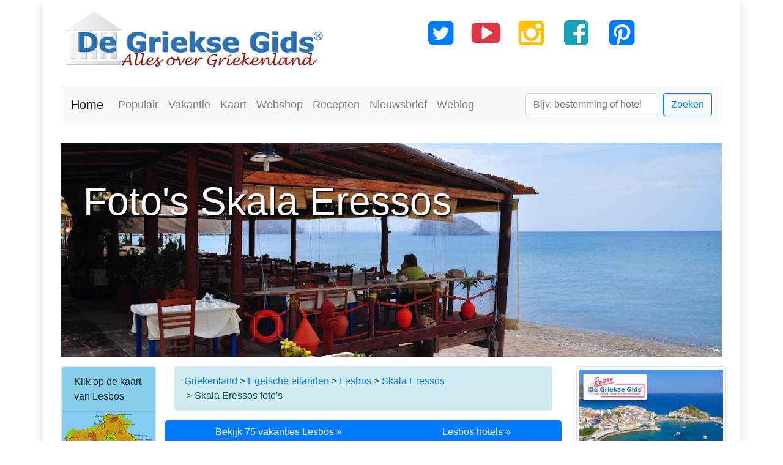

--- FILE ---
content_type: text/html; charset=UTF-8
request_url: https://www.grieksegids.nl/fotos-bestemmingen/eressos-lesbos.php
body_size: 6597
content:

<!DOCTYPE html>
<html lang="nl-NL">
  <head>
   <base href="https://www.grieksegids.nl/" />   
    <meta charset="utf-8">
    <meta http-equiv="X-UA-Compatible" content="IE=edge">
    <meta name="viewport" content="width=device-width, initial-scale=1">
<title>Foto's Skala Eressos | Fotoalbum met 45 vakantiefoto's</title>
<meta name="description" content="Foto's Skala Eressos. Fotoalbum met 45 mooie hoge resolutie vakantiefoto's van Skala Eressos (Lesbos)."/>
<meta name="language" content="nl-NL"/>
<link rel="canonical" href="https://www.grieksegids.nl/fotos-bestemmingen/eressos-lesbos.php" />
<link rel="alternate" hreflang="nl-BE" href="https://www.grieksegids.be/fotos-bestemmingen/eressos-lesbos.php" />
<link rel="alternate" hreflang="nl-NL" href="https://www.grieksegids.nl/fotos-bestemmingen/eressos-lesbos.php" />		  
<meta name="robots" content="index, nofollow"/>
<meta property="og:url"  content="https://www.grieksegids.nl/fotos-bestemmingen/eressos-lesbos.php" />
<meta property="og:type" content="website" />
<meta property="og:title"  content="Foto's van Skala Eressos | Vakantiefoto's gemaakt in Skala Eressos" />
<meta property="og:description"  content="Foto's van Skala Eressos. Overzicht van foto's gemaakt door de Griekse Gids." />
<meta property="og:image" content="https://www.grieksegids.nl/fotos/eilandlesbos/1200pixels/eiland-lesbos-foto-082.jpg" />
<link rel="icon" href="favicon.ico">
<link rel="apple-touch-icon" href="apple-touch-icon.png" />
    <!-- Bootstrap -->
 <link rel="stylesheet" href="https://www.grieksegids.nl/css/bootstrap-grieksegids-mini.css">
	  <style>	
.divlargeimage {
  height: 350px;
  width: 100%;
  background-color: powderblue;
}
</style>
<script defer data-domain="grieksegids.nl" src="https://plausible.io/js/script.file-downloads.hash.outbound-links.pageview-props.revenue.tagged-events.js"></script>
<script>window.plausible = window.plausible || function() { (window.plausible.q = window.plausible.q || []).push(arguments) }</script>
     
 </head>
  <body>
	<div class="container small shadow">  
    <header>
     
        <div class="container">
<div class="row">
  <div class="col-lg-5 col-md-12 col-sm-12 col-xs-12 text-center mt-3"> <a href="https://www.grieksegids.nl/"><img src="https://www.grieksegids.nl/img/grieksegids-logo.jpg" width="541" height="117" class="img-fluid" alt="Griekenland - De Griekse Gids"></a></div>
  <div class="col-lg-7 col-md-12 d-lg-block text-center mt-3"><img src="https://www.grieksegids.nl/social-media/social-media.jpg" alt="Social Media Griekse Gids" width="366" height="75" usemap="#Map" class="img-fluid"/>
    <map name="Map">
      <area shape="rect" coords="6,3,64,73" href="https://x.com/degrieksegids" target="_blank" rel="nofollow" alt="X Griekse Gids">
      <area shape="rect" coords="295,4,365,76" href="https://www.pinterest.com/grieksegids/" target="_blank" rel="nofollow" alt="Pinterest Griekse Gids">
      <area shape="rect" coords="146,4,217,75" href="https://www.instagram.com/grieksegids/" target="_blank" rel="nofollow" alt="Instagram Griekse Gids">
      <area shape="rect" coords="67,4,143,77" href="https://www.youtube.com/user/DeGriekseGids" target="_blank" rel="nofollow" alt="Youtube Griekse Gids">
      <area shape="rect" coords="223,5,292,96" href="https://www.facebook.com/degrieksegids" target="_blank" rel="nofollow" alt="Facebook Griekse Gids">
    </map>
  </div>
</div>
<script defer data-domain="grieksegids.nl" src="https://plausible.io/js/script.file-downloads.hash.outbound-links.pageview-props.revenue.tagged-events.js"></script>
<script>window.plausible = window.plausible || function() { (window.plausible.q = window.plausible.q || []).push(arguments) }</script>



		<div class="row">
         &nbsp;
        </div>
    
            
	<nav class="navbar navbar-expand-lg navbar-light bg-light mt-2 mb-2">
<a class="navbar-brand" href="https://www.grieksegids.nl/" alt="Griekenland vakantie" title="Griekenland">Home</a>
<button class="navbar-toggler navbar-toggler-right" type="button" data-toggle="collapse" data-target="#navb">
<span class="navbar-toggler-icon"></span>
</button>
<div class="collapse navbar-collapse" id="navb">
<ul class="navbar-nav mr-auto">
<li class="nav-item">
<a class="nav-link" href="https://www.grieksegids.nl/griekenland-bestemmingen.php" alt="Populaire Griekenland bestemmingen" title="Populaire Griekse bestemmingen">Populair</a>
</li>  
<li class="nav-item">
<a class="nav-link" href="https://www.grieksegids.nl/vakanties/griekenland-vakanties.php" alt="Vakantie Griekenland" title="Vakanties in Griekenland">Vakantie</a>
</li>
<li class="nav-item">
<a class="nav-link" href="https://www.grieksegids.nl/kaart-griekenland.php" alt="Kaart Griekenland" title="De kaart van Griekenland">Kaart</a>
</li>	
<li class="nav-item">
<a href="https://tomagazaki.nl/" title="Griekse producten" target="_blank" class="nav-link" alt="Griekse winkel - To Magazaki">Webshop</a>
</li>
<li class="nav-item">
<a class="nav-link" href="https://www.grieksegids.nl/gerechten/grieksegerechten.php" alt="Griekse recepten - gerechten" title="Griekse recepten">Recepten</a>
</li>	
<li class="nav-item text-danger">
<a class="nav-link" href="https://www.grieksegids.nl/nieuwsbrief/" alt="Griekenland Nieuwsbrief" title="Nieuwsbrief Griekse Gids">Nieuwsbrief</a>
</li>
<li class="nav-item text-danger">
<a class="nav-link" href="https://www.grieksegids.nl/griekenland-weblog/" alt="Griekenland Weblog" title="Weblog Griekse Gids">Weblog</a>
</li>
</ul>
<form class="form-inline my-2 my-lg-0" action="https://www.grieksegids.nl/zoeken.php">
<input name="zoekterm" class="form-control mr-sm-2" type="text" placeholder="Bijv. bestemming of hotel">
<button class="btn btn-outline-primary my-2 my-sm-0" type="submit">Zoeken</button>
</form>
</div>
</nav>              
  <!--Hier begint het middelste deel plaatsen-->
   <div class="row">
     <div class="col-md-12">
         &nbsp;
     </div>
   </div>

     <div class="row">
    
    <div class="col-md-12 d-none d-lg-block"> 
      
      <div style="background-image: url(https://www.grieksegids.nl/fotos/eilandlesbos/1200pixels/eiland-lesbos-foto-082.jpg); background-size: cover; background-position:0 -210px; height:350px; background-repeat: no-repeat;   float:center ; cursor: pointer;" onclick="location.href='https://www.grieksegids.nl/egeische-eilanden/eressos-lesbos.php';">
        <br><br>
        <span class="headertitle">&nbsp;&nbsp;Foto's Skala Eressos</span>
        </div>
      </div>

  </div>
	  	


			
		</div>	

    </header>

    <section>
       <div class="container">
        <div class="row">
<div class="col-lg-7 order-lg-3">
       <div class="row">
             <div class="col-md-12 mt-3">
       <div class="breadcrumb alert-info"><a href="https://www.grieksegids.nl/">Griekenland</a>&nbsp;&gt;&nbsp;<a href="https://www.grieksegids.nl/egeische-eilanden/">Egeische eilanden</a>&nbsp;&gt;&nbsp;<a href="https://www.grieksegids.nl/lesbos.php">Lesbos</a>&nbsp;&gt;&nbsp;<a href="https://www.grieksegids.nl/egeische-eilanden/eressos-lesbos.php">Skala Eressos</a>&nbsp;&gt;&nbsp;Skala Eressos foto's</div>
             </div>
         </div>  
    
    
  <div class="row">
      
      <div class="btn-group btn-block" role="group">
            
    <a href="https://www.grieksegids.nl/griekenland-vakantie/lesbos" type="button" class="btn btn-primary"><u>Bekijk</u> 75 vakanties Lesbos &raquo;</a>
              
       <a href="https://www.grieksegids.nl/hotel/griekenland-regio/lesbos" type="button" class="btn btn-primary">Lesbos hotels  &raquo;</a>
  </div>

        </div>
    
         <div class="row">
           <div class="col-md-12">
	<h1>Foto's Skala Eressos | Fotoalbum</h1>
	Bekijk de vakantiefoto's van Skala Eressos. In het fotoalbum bevinden zich 45 foto's.	

 De Griekse Gids heeft een eigen database met meer dan 100.000 'eigen' foto's van de mooiste plekken, stranden, natuur, dorpen en steden van Griekenland.

	<!-- Foto's van regio indien beschikbaar-->            
  <p>
    	 <div class="text-center">
	  	<img data-src="https://www.grieksegids.nl/fotos/lesbos/groot/lesbos-griekenland-817.jpg" class="img-fluid lazy" width="653" height="433" alt="Foto Skala Eressos"/><br><br>
	
	 </div> 
  <h3>Skala Eressos fotoalbum</h3>
			   <h4><div class="text-center">Foto 1 tot 45</div></h4>
             <div class="col-xl-12 col-lg-12 p-0 text-center">
                 
                                    <a class="fancybox" href="https://www.grieksegids.nl/fotos/lesbos/groot/lesbos-griekenland-817.jpg" data-fancybox-group="gallery" title="Eressos en Skala Eressos | Lesbos Griekenland | Foto 18 - Foto van De Griekse Gids"><img data-src="https://www.grieksegids.nl/fotos/lesbos/klein/lesbos-griekenland-817.jpg" alt="Eressos en Skala Eressos | Lesbos Griekenland | Foto 18 - Foto van De Griekse Gids" width="150" height="100" class="fotoid lazy"/></a>
                                      <a class="fancybox" href="https://www.grieksegids.nl/fotos/lesbos/groot/lesbos-griekenland-816.jpg" data-fancybox-group="gallery" title="Eressos en Skala Eressos | Lesbos Griekenland | Foto 17 - Foto van De Griekse Gids"><img data-src="https://www.grieksegids.nl/fotos/lesbos/klein/lesbos-griekenland-816.jpg" alt="Eressos en Skala Eressos | Lesbos Griekenland | Foto 17 - Foto van De Griekse Gids" width="150" height="100" class="fotoid lazy"/></a>
                                      <a class="fancybox" href="https://www.grieksegids.nl/fotos/lesbos/groot/lesbos-griekenland-815.jpg" data-fancybox-group="gallery" title="Eressos en Skala Eressos | Lesbos Griekenland | Foto 16 - Foto van De Griekse Gids"><img data-src="https://www.grieksegids.nl/fotos/lesbos/klein/lesbos-griekenland-815.jpg" alt="Eressos en Skala Eressos | Lesbos Griekenland | Foto 16 - Foto van De Griekse Gids" width="150" height="100" class="fotoid lazy"/></a>
                                      <a class="fancybox" href="https://www.grieksegids.nl/fotos/lesbos/groot/lesbos-griekenland-814.jpg" data-fancybox-group="gallery" title="Eressos en Skala Eressos | Lesbos Griekenland | Foto 15 - Foto van De Griekse Gids"><img data-src="https://www.grieksegids.nl/fotos/lesbos/klein/lesbos-griekenland-814.jpg" alt="Eressos en Skala Eressos | Lesbos Griekenland | Foto 15 - Foto van De Griekse Gids" width="150" height="100" class="fotoid lazy"/></a>
                                      <a class="fancybox" href="https://www.grieksegids.nl/fotos/lesbos/groot/lesbos-griekenland-813.jpg" data-fancybox-group="gallery" title="Eressos en Skala Eressos | Lesbos Griekenland | Foto 14 - Foto van De Griekse Gids"><img data-src="https://www.grieksegids.nl/fotos/lesbos/klein/lesbos-griekenland-813.jpg" alt="Eressos en Skala Eressos | Lesbos Griekenland | Foto 14 - Foto van De Griekse Gids" width="150" height="100" class="fotoid lazy"/></a>
                                      <a class="fancybox" href="https://www.grieksegids.nl/fotos/lesbos/groot/lesbos-griekenland-812.jpg" data-fancybox-group="gallery" title="Eressos en Skala Eressos | Lesbos Griekenland | Foto 13 - Foto van De Griekse Gids"><img data-src="https://www.grieksegids.nl/fotos/lesbos/klein/lesbos-griekenland-812.jpg" alt="Eressos en Skala Eressos | Lesbos Griekenland | Foto 13 - Foto van De Griekse Gids" width="150" height="100" class="fotoid lazy"/></a>
                                      <a class="fancybox" href="https://www.grieksegids.nl/fotos/lesbos/groot/lesbos-griekenland-811.jpg" data-fancybox-group="gallery" title="Eressos en Skala Eressos | Lesbos Griekenland | Foto 12 - Foto van De Griekse Gids"><img data-src="https://www.grieksegids.nl/fotos/lesbos/klein/lesbos-griekenland-811.jpg" alt="Eressos en Skala Eressos | Lesbos Griekenland | Foto 12 - Foto van De Griekse Gids" width="150" height="100" class="fotoid lazy"/></a>
                                      <a class="fancybox" href="https://www.grieksegids.nl/fotos/lesbos/groot/lesbos-griekenland-810.jpg" data-fancybox-group="gallery" title="Eressos en Skala Eressos | Lesbos Griekenland | Foto 11 - Foto van De Griekse Gids"><img data-src="https://www.grieksegids.nl/fotos/lesbos/klein/lesbos-griekenland-810.jpg" alt="Eressos en Skala Eressos | Lesbos Griekenland | Foto 11 - Foto van De Griekse Gids" width="150" height="100" class="fotoid lazy"/></a>
                                      <a class="fancybox" href="https://www.grieksegids.nl/fotos/lesbos/groot/lesbos-griekenland-809.jpg" data-fancybox-group="gallery" title="Eressos en Skala Eressos | Lesbos Griekenland | Foto 10 - Foto van De Griekse Gids"><img data-src="https://www.grieksegids.nl/fotos/lesbos/klein/lesbos-griekenland-809.jpg" alt="Eressos en Skala Eressos | Lesbos Griekenland | Foto 10 - Foto van De Griekse Gids" width="150" height="100" class="fotoid lazy"/></a>
                                      <a class="fancybox" href="https://www.grieksegids.nl/fotos/lesbos/groot/lesbos-griekenland-808.jpg" data-fancybox-group="gallery" title="Eressos en Skala Eressos | Lesbos Griekenland | Foto 9 - Foto van De Griekse Gids"><img data-src="https://www.grieksegids.nl/fotos/lesbos/klein/lesbos-griekenland-808.jpg" alt="Eressos en Skala Eressos | Lesbos Griekenland | Foto 9 - Foto van De Griekse Gids" width="150" height="100" class="fotoid lazy"/></a>
                                      <a class="fancybox" href="https://www.grieksegids.nl/fotos/lesbos/groot/lesbos-griekenland-807.jpg" data-fancybox-group="gallery" title="Eressos en Skala Eressos | Lesbos Griekenland | Foto 8 - Foto van De Griekse Gids"><img data-src="https://www.grieksegids.nl/fotos/lesbos/klein/lesbos-griekenland-807.jpg" alt="Eressos en Skala Eressos | Lesbos Griekenland | Foto 8 - Foto van De Griekse Gids" width="150" height="100" class="fotoid lazy"/></a>
                                      <a class="fancybox" href="https://www.grieksegids.nl/fotos/lesbos/groot/lesbos-griekenland-806.jpg" data-fancybox-group="gallery" title="Eressos en Skala Eressos | Lesbos Griekenland | Foto 7 - Foto van De Griekse Gids"><img data-src="https://www.grieksegids.nl/fotos/lesbos/klein/lesbos-griekenland-806.jpg" alt="Eressos en Skala Eressos | Lesbos Griekenland | Foto 7 - Foto van De Griekse Gids" width="150" height="100" class="fotoid lazy"/></a>
                                      <a class="fancybox" href="https://www.grieksegids.nl/fotos/lesbos/groot/lesbos-griekenland-805.jpg" data-fancybox-group="gallery" title="Eressos en Skala Eressos | Lesbos Griekenland | Foto 6 - Foto van De Griekse Gids"><img data-src="https://www.grieksegids.nl/fotos/lesbos/klein/lesbos-griekenland-805.jpg" alt="Eressos en Skala Eressos | Lesbos Griekenland | Foto 6 - Foto van De Griekse Gids" width="150" height="100" class="fotoid lazy"/></a>
                                      <a class="fancybox" href="https://www.grieksegids.nl/fotos/lesbos/groot/lesbos-griekenland-804.jpg" data-fancybox-group="gallery" title="Eressos en Skala Eressos | Lesbos Griekenland | Foto 5 - Foto van De Griekse Gids"><img data-src="https://www.grieksegids.nl/fotos/lesbos/klein/lesbos-griekenland-804.jpg" alt="Eressos en Skala Eressos | Lesbos Griekenland | Foto 5 - Foto van De Griekse Gids" width="150" height="100" class="fotoid lazy"/></a>
                                      <a class="fancybox" href="https://www.grieksegids.nl/fotos/lesbos/groot/lesbos-griekenland-803.jpg" data-fancybox-group="gallery" title="Eressos en Skala Eressos | Lesbos Griekenland | Foto 4 - Foto van De Griekse Gids"><img data-src="https://www.grieksegids.nl/fotos/lesbos/klein/lesbos-griekenland-803.jpg" alt="Eressos en Skala Eressos | Lesbos Griekenland | Foto 4 - Foto van De Griekse Gids" width="150" height="100" class="fotoid lazy"/></a>
                                      <a class="fancybox" href="https://www.grieksegids.nl/fotos/lesbos/groot/lesbos-griekenland-802.jpg" data-fancybox-group="gallery" title="Eressos en Skala Eressos | Lesbos Griekenland | Foto 3 - Foto van De Griekse Gids"><img data-src="https://www.grieksegids.nl/fotos/lesbos/klein/lesbos-griekenland-802.jpg" alt="Eressos en Skala Eressos | Lesbos Griekenland | Foto 3 - Foto van De Griekse Gids" width="150" height="100" class="fotoid lazy"/></a>
                                      <a class="fancybox" href="https://www.grieksegids.nl/fotos/lesbos/groot/lesbos-griekenland-801.jpg" data-fancybox-group="gallery" title="Eressos en Skala Eressos | Lesbos Griekenland | Foto 2 - Foto van De Griekse Gids"><img data-src="https://www.grieksegids.nl/fotos/lesbos/klein/lesbos-griekenland-801.jpg" alt="Eressos en Skala Eressos | Lesbos Griekenland | Foto 2 - Foto van De Griekse Gids" width="150" height="100" class="fotoid lazy"/></a>
                                      <a class="fancybox" href="https://www.grieksegids.nl/fotos/lesbos/groot/lesbos-griekenland-800.jpg" data-fancybox-group="gallery" title="Eressos en Skala Eressos | Lesbos Griekenland | Foto 1 - Foto van De Griekse Gids"><img data-src="https://www.grieksegids.nl/fotos/lesbos/klein/lesbos-griekenland-800.jpg" alt="Eressos en Skala Eressos | Lesbos Griekenland | Foto 1 - Foto van De Griekse Gids" width="150" height="100" class="fotoid lazy"/></a>
                                      <a class="fancybox" href="https://www.grieksegids.nl/fotos/eilandlesbos/1200pixels/eiland-lesbos-foto-089.jpg" data-fancybox-group="gallery" title="Verlaten voetbalveld Skala Eressos foto 2 - Foto van De Griekse Gids"><img data-src="https://www.grieksegids.nl/fotos/eilandlesbos/150pixels/eiland-lesbos-foto-089.jpg" alt="Verlaten voetbalveld Skala Eressos foto 2 - Foto van De Griekse Gids" width="150" height="100" class="fotoid lazy"/></a>
                                      <a class="fancybox" href="https://www.grieksegids.nl/fotos/eilandlesbos/1200pixels/eiland-lesbos-foto-088.jpg" data-fancybox-group="gallery" title="Verlaten voetbalveld Skala Eressos foto 1 - Foto van De Griekse Gids"><img data-src="https://www.grieksegids.nl/fotos/eilandlesbos/150pixels/eiland-lesbos-foto-088.jpg" alt="Verlaten voetbalveld Skala Eressos foto 1 - Foto van De Griekse Gids" width="150" height="100" class="fotoid lazy"/></a>
                                      <a class="fancybox" href="https://www.grieksegids.nl/fotos/eilandlesbos/1200pixels/eiland-lesbos-foto-087.jpg" data-fancybox-group="gallery" title="Blauwe tafeltjes en stoelen bij een echte souvlakitent in Skala Eressos - Foto van De Griekse Gids"><img data-src="https://www.grieksegids.nl/fotos/eilandlesbos/150pixels/eiland-lesbos-foto-087.jpg" alt="Blauwe tafeltjes en stoelen bij een echte souvlakitent in Skala Eressos - Foto van De Griekse Gids" width="150" height="100" class="fotoid lazy"/></a>
                                      <a class="fancybox" href="https://www.grieksegids.nl/fotos/eilandlesbos/1200pixels/eiland-lesbos-foto-086.jpg" data-fancybox-group="gallery" title="Gyrostent in Skala Eressos - Foto van De Griekse Gids"><img data-src="https://www.grieksegids.nl/fotos/eilandlesbos/150pixels/eiland-lesbos-foto-086.jpg" alt="Gyrostent in Skala Eressos - Foto van De Griekse Gids" width="150" height="100" class="fotoid lazy"/></a>
                                      <a class="fancybox" href="https://www.grieksegids.nl/fotos/eilandlesbos/1200pixels/eiland-lesbos-foto-085.jpg" data-fancybox-group="gallery" title="Souvlaki Grill House to Stenaki in Skala Eressos - Foto van De Griekse Gids"><img data-src="https://www.grieksegids.nl/fotos/eilandlesbos/150pixels/eiland-lesbos-foto-085.jpg" alt="Souvlaki Grill House to Stenaki in Skala Eressos - Foto van De Griekse Gids" width="150" height="100" class="fotoid lazy"/></a>
                                      <a class="fancybox" href="https://www.grieksegids.nl/fotos/eilandlesbos/1200pixels/eiland-lesbos-foto-084.jpg" data-fancybox-group="gallery" title="Het grote strand van Skala Eressos foto 2 - Foto van De Griekse Gids"><img data-src="https://www.grieksegids.nl/fotos/eilandlesbos/150pixels/eiland-lesbos-foto-084.jpg" alt="Het grote strand van Skala Eressos foto 2 - Foto van De Griekse Gids" width="150" height="100" class="fotoid lazy"/></a>
                                      <a class="fancybox" href="https://www.grieksegids.nl/fotos/eilandlesbos/1200pixels/eiland-lesbos-foto-083.jpg" data-fancybox-group="gallery" title="Het grote strand van Skala Eressos foto 1 - Foto van De Griekse Gids"><img data-src="https://www.grieksegids.nl/fotos/eilandlesbos/150pixels/eiland-lesbos-foto-083.jpg" alt="Het grote strand van Skala Eressos foto 1 - Foto van De Griekse Gids" width="150" height="100" class="fotoid lazy"/></a>
                                      <a class="fancybox" href="https://www.grieksegids.nl/fotos/eilandlesbos/1200pixels/eiland-lesbos-foto-082.jpg" data-fancybox-group="gallery" title="restaurant Adonis in Skala Eressos - Foto van De Griekse Gids"><img data-src="https://www.grieksegids.nl/fotos/eilandlesbos/150pixels/eiland-lesbos-foto-082.jpg" alt="restaurant Adonis in Skala Eressos - Foto van De Griekse Gids" width="150" height="100" class="fotoid lazy"/></a>
                                      <a class="fancybox" href="https://www.grieksegids.nl/fotos/eilandlesbos/1200pixels/eiland-lesbos-foto-081.jpg" data-fancybox-group="gallery" title="restaurant Karavogiannos in Skala Eressos - Foto van De Griekse Gids"><img data-src="https://www.grieksegids.nl/fotos/eilandlesbos/150pixels/eiland-lesbos-foto-081.jpg" alt="restaurant Karavogiannos in Skala Eressos - Foto van De Griekse Gids" width="150" height="100" class="fotoid lazy"/></a>
                                      <a class="fancybox" href="https://www.grieksegids.nl/fotos/eilandlesbos/1200pixels/eiland-lesbos-foto-080.jpg" data-fancybox-group="gallery" title="Taverna Soulatso aan het strand van Skala Eressos - Foto van De Griekse Gids"><img data-src="https://www.grieksegids.nl/fotos/eilandlesbos/150pixels/eiland-lesbos-foto-080.jpg" alt="Taverna Soulatso aan het strand van Skala Eressos - Foto van De Griekse Gids" width="150" height="100" class="fotoid lazy"/></a>
                                      <a class="fancybox" href="https://www.grieksegids.nl/fotos/eilandlesbos/1200pixels/eiland-lesbos-foto-079.jpg" data-fancybox-group="gallery" title="Restaurant in steegje Skala Eressos - Foto van De Griekse Gids"><img data-src="https://www.grieksegids.nl/fotos/eilandlesbos/150pixels/eiland-lesbos-foto-079.jpg" alt="Restaurant in steegje Skala Eressos - Foto van De Griekse Gids" width="150" height="100" class="fotoid lazy"/></a>
                                      <a class="fancybox" href="https://www.grieksegids.nl/fotos/eilandlesbos/1200pixels/eiland-lesbos-foto-078.jpg" data-fancybox-group="gallery" title="Zandstrand Skala Eressos - Foto van De Griekse Gids"><img data-src="https://www.grieksegids.nl/fotos/eilandlesbos/150pixels/eiland-lesbos-foto-078.jpg" alt="Zandstrand Skala Eressos - Foto van De Griekse Gids" width="150" height="100" class="fotoid lazy"/></a>
                                      <a class="fancybox" href="https://www.grieksegids.nl/fotos/eilandlesbos/1200pixels/eiland-lesbos-foto-077.jpg" data-fancybox-group="gallery" title="Aan het strand van Skala Eressos - Foto van De Griekse Gids"><img data-src="https://www.grieksegids.nl/fotos/eilandlesbos/150pixels/eiland-lesbos-foto-077.jpg" alt="Aan het strand van Skala Eressos - Foto van De Griekse Gids" width="150" height="100" class="fotoid lazy"/></a>
                                      <a class="fancybox" href="https://www.grieksegids.nl/fotos/eilandlesbos/1200pixels/eiland-lesbos-foto-076.jpg" data-fancybox-group="gallery" title="Pittorsk pleintje Skala Eressos - Foto van De Griekse Gids"><img data-src="https://www.grieksegids.nl/fotos/eilandlesbos/150pixels/eiland-lesbos-foto-076.jpg" alt="Pittorsk pleintje Skala Eressos - Foto van De Griekse Gids" width="150" height="100" class="fotoid lazy"/></a>
                                      <a class="fancybox" href="https://www.grieksegids.nl/fotos/eilandlesbos/1200pixels/eiland-lesbos-foto-075.jpg" data-fancybox-group="gallery" title="Restaurant Marianna aan het strand van Skala Eressos - Foto van De Griekse Gids"><img data-src="https://www.grieksegids.nl/fotos/eilandlesbos/150pixels/eiland-lesbos-foto-075.jpg" alt="Restaurant Marianna aan het strand van Skala Eressos - Foto van De Griekse Gids" width="150" height="100" class="fotoid lazy"/></a>
                                      <a class="fancybox" href="https://www.grieksegids.nl/fotos/eilandlesbos/1200pixels/eiland-lesbos-foto-074.jpg" data-fancybox-group="gallery" title="Terras aan het strand van Skala Eressos - Foto van De Griekse Gids"><img data-src="https://www.grieksegids.nl/fotos/eilandlesbos/150pixels/eiland-lesbos-foto-074.jpg" alt="Terras aan het strand van Skala Eressos - Foto van De Griekse Gids" width="150" height="100" class="fotoid lazy"/></a>
                                      <a class="fancybox" href="https://www.grieksegids.nl/fotos/eilandlesbos/1200pixels/eiland-lesbos-foto-073.jpg" data-fancybox-group="gallery" title="Skala Eressos plein foto 2 - Foto van De Griekse Gids"><img data-src="https://www.grieksegids.nl/fotos/eilandlesbos/150pixels/eiland-lesbos-foto-073.jpg" alt="Skala Eressos plein foto 2 - Foto van De Griekse Gids" width="150" height="100" class="fotoid lazy"/></a>
                                      <a class="fancybox" href="https://www.grieksegids.nl/fotos/eilandlesbos/1200pixels/eiland-lesbos-foto-072.jpg" data-fancybox-group="gallery" title="Skala Eressos plein foto 1 - Foto van De Griekse Gids"><img data-src="https://www.grieksegids.nl/fotos/eilandlesbos/150pixels/eiland-lesbos-foto-072.jpg" alt="Skala Eressos plein foto 1 - Foto van De Griekse Gids" width="150" height="100" class="fotoid lazy"/></a>
                                      <a class="fancybox" href="https://www.grieksegids.nl/fotos/eilandlesbos/1200pixels/eiland-lesbos-foto-071.jpg" data-fancybox-group="gallery" title="Cafetaria Aubergine (Ombertzin) te Skala Eressos - Foto van De Griekse Gids"><img data-src="https://www.grieksegids.nl/fotos/eilandlesbos/150pixels/eiland-lesbos-foto-071.jpg" alt="Cafetaria Aubergine (Ombertzin) te Skala Eressos - Foto van De Griekse Gids" width="150" height="100" class="fotoid lazy"/></a>
                                      <a class="fancybox" href="https://www.grieksegids.nl/fotos/eilandlesbos/1200pixels/eiland-lesbos-foto-070.jpg" data-fancybox-group="gallery" title="Het gezellige plein van Skala Eressos - Foto van De Griekse Gids"><img data-src="https://www.grieksegids.nl/fotos/eilandlesbos/150pixels/eiland-lesbos-foto-070.jpg" alt="Het gezellige plein van Skala Eressos - Foto van De Griekse Gids" width="150" height="100" class="fotoid lazy"/></a>
                                      <a class="fancybox" href="https://www.grieksegids.nl/fotos/eilandlesbos/1200pixels/eiland-lesbos-foto-069.jpg" data-fancybox-group="gallery" title="De bakker van Skala Eressos met daarnaast een minimarket - Foto van De Griekse Gids"><img data-src="https://www.grieksegids.nl/fotos/eilandlesbos/150pixels/eiland-lesbos-foto-069.jpg" alt="De bakker van Skala Eressos met daarnaast een minimarket - Foto van De Griekse Gids" width="150" height="100" class="fotoid lazy"/></a>
                                      <a class="fancybox" href="https://www.grieksegids.nl/fotos/eilandlesbos/1200pixels/eiland-lesbos-foto-068.jpg" data-fancybox-group="gallery" title="Nabij het centrum van Skala Eressos - Foto van De Griekse Gids"><img data-src="https://www.grieksegids.nl/fotos/eilandlesbos/150pixels/eiland-lesbos-foto-068.jpg" alt="Nabij het centrum van Skala Eressos - Foto van De Griekse Gids" width="150" height="100" class="fotoid lazy"/></a>
                                      <a class="fancybox" href="https://www.grieksegids.nl/fotos/eilandlesbos/1200pixels/eiland-lesbos-foto-067.jpg" data-fancybox-group="gallery" title="De groenten- en fruitwinkel van Skala Eressos - Foto van De Griekse Gids"><img data-src="https://www.grieksegids.nl/fotos/eilandlesbos/150pixels/eiland-lesbos-foto-067.jpg" alt="De groenten- en fruitwinkel van Skala Eressos - Foto van De Griekse Gids" width="150" height="100" class="fotoid lazy"/></a>
                                      <a class="fancybox" href="https://www.grieksegids.nl/fotos/eilandlesbos/1200pixels/eiland-lesbos-foto-066.jpg" data-fancybox-group="gallery" title="Restaurant Ioannis en Gabi naast de groenteman in Skala Eressos - Foto van De Griekse Gids"><img data-src="https://www.grieksegids.nl/fotos/eilandlesbos/150pixels/eiland-lesbos-foto-066.jpg" alt="Restaurant Ioannis en Gabi naast de groenteman in Skala Eressos - Foto van De Griekse Gids" width="150" height="100" class="fotoid lazy"/></a>
                                      <a class="fancybox" href="https://www.grieksegids.nl/fotos/eilandlesbos/1200pixels/eiland-lesbos-foto-065.jpg" data-fancybox-group="gallery" title="Landbouwtuinen bij Skala Eressos foto 2 - Foto van De Griekse Gids"><img data-src="https://www.grieksegids.nl/fotos/eilandlesbos/150pixels/eiland-lesbos-foto-065.jpg" alt="Landbouwtuinen bij Skala Eressos foto 2 - Foto van De Griekse Gids" width="150" height="100" class="fotoid lazy"/></a>
                                      <a class="fancybox" href="https://www.grieksegids.nl/fotos/eilandlesbos/1200pixels/eiland-lesbos-foto-064.jpg" data-fancybox-group="gallery" title="Landbouwtuinen bij Skala Eressos foto 1 - Foto van De Griekse Gids"><img data-src="https://www.grieksegids.nl/fotos/eilandlesbos/150pixels/eiland-lesbos-foto-064.jpg" alt="Landbouwtuinen bij Skala Eressos foto 1 - Foto van De Griekse Gids" width="150" height="100" class="fotoid lazy"/></a>
                                      <a class="fancybox" href="https://www.grieksegids.nl/fotos/eilandlesbos/1200pixels/eiland-lesbos-foto-063.jpg" data-fancybox-group="gallery" title="Aankomst in Skala Eressos - Foto van De Griekse Gids"><img data-src="https://www.grieksegids.nl/fotos/eilandlesbos/150pixels/eiland-lesbos-foto-063.jpg" alt="Aankomst in Skala Eressos - Foto van De Griekse Gids" width="150" height="100" class="fotoid lazy"/></a>
                    
             </div> 
             <p align="center"><br>
     <div class="col-md-12 text-center">
             <nav>
             
                <ul class="pagination justify-content-center">
                                                                                        </ul>
    
             </nav>
     </div>
   <div class="text-center">Foto 1 tot 45</div>
 <!-- Tot hier foto's van regio indien beschikbaar--> 
 </p>
                <!-- Tot hier foto's van regio indien beschikbaar-->   		   

                 
      <!--Hier begint het acco deel 1-->
        
<!--Hier begint het Vakanties regio deel-->
<div class="alert alert-danger" role="alert">  
    <div class="col-12 text-center" >
      
      <h2 class="text-md-center">Vakanties Lesbos</h2>
    </div>
	   <hr>
    <div class="row">
      
      <div align="center">   

        
      </div>
            </div>
      
      <div align="center">
        
        <a href="https://www.grieksegids.nl/griekenland-vakantie/lesbos" class="btn btn-lg btn-danger btn-sm">Lesbos:  vakanties</a>
        
      </div>
    
  </div>

                 
<div class="row">
                <div class="d-lg-none text-center">
                     	<a href="https://www.grieksegidsreizen.nl/" target="_blank" rel="nofollow"><img width="250" height="250" data-src="https://www.grieksegids.nl/banners-griekenland/grieksegidsreizen/grieksegidsreizen.png" alt="Vakantie Griekenland" class="lazy img-thumbnail img-fluid mb-md-3 mb-sm-3 mx-2" title="Vakantie Griekenland"></a>
<a href="https://tomagazaki.nl/product/griekse-gids-glossy-18-zomer-2026/" target="_blank"><img width="250" height="250" data-src="https://www.grieksegids.nl/banners-griekenland/griekenland-glossy/grieksegids-glossy-2026-bestel.jpg" alt="Griekse Gids Glossy" class="lazy img-thumbnail img-fluid mb-md-3 mb-sm-3 mx-2" title="Griekse Gids Glossy 2026"></a>
<a href="https://tomagazaki.nl/" target="_blank"><img width="250" height="250" data-src="https://www.grieksegids.nl/banners-griekenland/tomagazaki/tomagazaki-banner-3.jpg" alt="Griekse webshop to Magazaki" class="lazy img-thumbnail img-fluid mb-md-3 mb-sm-3 mx-2" title="Griekse winkel to Magazaki"></a>
<a href="https://www.sunweb.nl/vakantie/reizen?tt=1271_12_9707_grieksegids-banner&r=%2Fvakantie%2Fzoeken%3FCountry%3D16" target="_blank" rel="sponsored nofollow" ><img width="250" height="250" data-src="https://www.grieksegids.nl/banners-griekenland/sunweb/griekenland2-250x250.jpg" alt="Sunweb" class="lazy img-thumbnail img-fluid mb-md-3 mb-sm-3 mx-2" title="Sunweb"></a>
<a href="https://reis.tui.nl/?tt=433_12_9707_grieksegids-banner&r=%2Freizen%2Fgriekenland%2F" target="_blank" rel="sponsored nofollow"><img data-src="https://www.grieksegids.nl/banners-griekenland/tui/tui-griekenland.gif" class="lazy img-thumbnail img-fluid mb-md-3 mb-sm-3 mx-2"  width="250" height="250" alt="Tui"/></a>
<a href="https://ds1.nl/c/?si=7805&li=1362777&wi=16197&ws=&dl=griekenland" target="_blank" rel="sponsored nofollow" ><img width="250" height="250" data-src="https://www.grieksegids.nl/banners-griekenland/vakantiediscounter/de-vakantiediscounter.png" alt="Vakantiediscounter Griekenland" class="lazy img-thumbnail img-fluid mb-md-3 mb-sm-3 mx-2" title="de Vakantiediscounter"></a>

;
                </div>
    
    

              </div>

<br>



         
         <div class="row">
           <div class="col-md-12"> 




                <div class="col-md-12 text-center"><br>

               <iframe src="https://www.facebook.com/plugins/like.php?href=https://www.grieksegids.nl/fotos-bestemmingen/eressos-lesbos.php&width=450&layout=standard&action=like&size=large&show_faces=false&share=true&height=35&appId=1237912302972205" width="450" height="35" style="border:none;overflow:hidden" scrolling="no" frameborder="0" allowTransparency="true"></iframe>
			 </div>
      
 <br>
</div>
         </div>

           </div>
         </div>

            
</div>          
            
          <div class="col-lg-2 order-lg-2 mt-3 ">
             <div class="d-none d-lg-block">
              <div class="card mb-4">
 <div class="card-header">Klik op de kaart van Lesbos</div>
    <a href="egeische-eilanden/kaart-lesbos.php"><img data-src="https://www.grieksegids.nl/kaart/lesbos-kaartje.png" class="img-fluid lazy" alt="De interactieve kaart van Lesbos"></a>
</div>              </div> 
   

              <div class="card mb-5">
                <div class="card-header">Lesbos</div>
                <ul class="list-group list-group-flush">
                    
                                    <a href="https://www.grieksegids.nl/egeische-eilanden/agiaparaskevi-lesbos.php" title="Agia Paraskevi Lesbos" class="list-group-item">Agia Paraskevi</a>
                                      <a href="https://www.grieksegids.nl/egeische-eilanden/agiassos-lesbos.php" title="Agiassos Lesbos" class="list-group-item">Agiassos</a>
                                      <a href="https://www.grieksegids.nl/egeische-eilanden/anaxos-lesbos.php" title="Anaxos Lesbos" class="list-group-item">Anaxos</a>
                                      <a href="https://www.grieksegids.nl/egeische-eilanden/antissa-lesbos.php" title="Antissa Lesbos" class="list-group-item">Antissa</a>
                                      <a href="https://www.grieksegids.nl/egeische-eilanden/eftalou-lesbos.php" title="Eftalou Lesbos" class="list-group-item">Eftalou</a>
                                      <a href="https://www.grieksegids.nl/egeische-eilanden/kaart-lesbos.php" title="Kaart - Landkaart Lesbos Lesbos" class="list-group-item">Kaart - Landkaart Lesbos</a>
                                      <a href="https://www.grieksegids.nl/egeische-eilanden/mantamados-lesbos.php" title="Mantamados Lesbos" class="list-group-item">Mantamados</a>
                                      <a href="https://www.grieksegids.nl/egeische-eilanden/mistegna-lesbos.php" title="Mistegna Lesbos" class="list-group-item">Mistegna</a>
                                      <a href="https://www.grieksegids.nl/egeische-eilanden/molyvos-lesbos.php" title="Molyvos Lesbos" class="list-group-item">Molyvos</a>
                                      <a href="https://www.grieksegids.nl/egeische-eilanden/mytilini-lesbos.php" title="Mytilini Lesbos" class="list-group-item">Mytilini</a>
                                      <a href="https://www.grieksegids.nl/egeische-eilanden/petra-lesbos.php" title="Petra Lesbos" class="list-group-item">Petra</a>
                                      <a href="https://www.grieksegids.nl/egeische-eilanden/plomari-lesbos.php" title="Plomari Lesbos" class="list-group-item">Plomari</a>
                                      <a href="https://www.grieksegids.nl/egeische-eilanden/sigri-lesbos.php" title="Sigri Lesbos" class="list-group-item">Sigri</a>
                                      <a href="https://www.grieksegids.nl/egeische-eilanden/sikaminea-lesbos.php" title="Sikaminia Lesbos" class="list-group-item">Sikaminia</a>
                                      <a href="https://www.grieksegids.nl/egeische-eilanden/eressos-lesbos.php" title="Skala Eressos Lesbos" class="list-group-item">Skala Eressos</a>
                                      <a href="https://www.grieksegids.nl/egeische-eilanden/skala-kallonis-lesbos.php" title="Skala Kallonis Lesbos" class="list-group-item">Skala Kallonis</a>
                                      <a href="https://www.grieksegids.nl/egeische-eilanden/thermi-lesbos.php" title="Thermi Lesbos" class="list-group-item">Thermi</a>
                                      <a href="https://www.grieksegids.nl/egeische-eilanden/videofilm-lesbos.php" title="Vakantiefilm Lesbos Lesbos" class="list-group-item">Vakantiefilm Lesbos</a>
                                      <a href="https://www.grieksegids.nl/egeische-eilanden/videofilm-lesbos-2.php" title="Vakantiefilm Lesbos II Lesbos" class="list-group-item">Vakantiefilm Lesbos II</a>
                                      <a href="https://www.grieksegids.nl/egeische-eilanden/vatera-lesbos.php" title="Vatera Lesbos" class="list-group-item">Vatera</a>
                                      <a href="https://www.grieksegids.nl/egeische-eilanden/versteende-woud-lesbos.php" title="Versteende Woud Lesbos" class="list-group-item">Versteende Woud</a>
                     


                </ul>
  </div> 
              
<div class="card border-primary mb-5">
  <div class="card-header border-primary text-center"><h3>Lesbos</h3></div>
  <div class="card-body text-primary">
    <h3 class="card-title"> <div class="text-center"><span class="copyredtitle">26 beoordelingen</span><br>
                <span>               9.23</span><br>
               </div> </h3>
  </div>
  <div class="card-footer text-secondary text-center"><a href="https://www.grieksegids.nl/reviews-vakantieregios/lesbos" class="btn btn-danger" role="button">
             Lees reviews&raquo;</a></div>
</div>
       

               <div class="card mb-5">
                <div class="card-header">Meer Egeische eilanden</div>
                <ul class="list-group list-group-flush">
                    
                                    <a href="https://www.grieksegids.nl/egeische-eilanden/agios-efstratios.php" title="Agios Efstratios" class="list-group-item">Agios Efstratios</a>
                                      <a href="https://www.grieksegids.nl/chios.php" title="Chios" class="list-group-item">Chios</a>
                                      <a href="https://www.grieksegids.nl/eilanden/fourni.php" title="Fourni" class="list-group-item">Fourni</a>
                                      <a href="https://www.grieksegids.nl/ikaria/" title="Ikaria" class="list-group-item">Ikaria</a>
                                      <a href="https://www.grieksegids.nl/lesbos.php" title="Lesbos" class="list-group-item">Lesbos</a>
                                      <a href="https://www.grieksegids.nl/limnos/" title="Limnos" class="list-group-item">Limnos</a>
                                      <a href="https://www.grieksegids.nl/eilanden/psara.php" title="Psara" class="list-group-item">Psara</a>
                                      <a href="https://www.grieksegids.nl/samos/" title="Samos" class="list-group-item">Samos</a>
                                      <a href="https://www.grieksegids.nl/samothraki/" title="Samothraki" class="list-group-item">Samothraki</a>
                     


                </ul>
              </div>   
              
                            
              
          </div>

            
 <div class="col-xl-3 col-lg-3 order-last text-center p-3 d-none d-lg-block sticky-sidebar"> 
   <div class="sticky-top">
	<a href="https://www.grieksegidsreizen.nl/" target="_blank" rel="nofollow"><img width="250" height="250" data-src="https://www.grieksegids.nl/banners-griekenland/grieksegidsreizen/grieksegidsreizen.png" alt="Vakantie Griekenland" class="lazy img-thumbnail img-fluid mb-md-3 mb-sm-3 mx-2" title="Vakantie Griekenland"></a>
<a href="https://tomagazaki.nl/product/griekse-gids-glossy-18-zomer-2026/" target="_blank"><img width="250" height="250" data-src="https://www.grieksegids.nl/banners-griekenland/griekenland-glossy/grieksegids-glossy-2026-bestel.jpg" alt="Griekse Gids Glossy" class="lazy img-thumbnail img-fluid mb-md-3 mb-sm-3 mx-2" title="Griekse Gids Glossy 2026"></a>
<a href="https://tomagazaki.nl/" target="_blank"><img width="250" height="250" data-src="https://www.grieksegids.nl/banners-griekenland/tomagazaki/tomagazaki-banner-3.jpg" alt="Griekse webshop to Magazaki" class="lazy img-thumbnail img-fluid mb-md-3 mb-sm-3 mx-2" title="Griekse winkel to Magazaki"></a>
<a href="https://www.sunweb.nl/vakantie/reizen?tt=1271_12_9707_grieksegids-banner&r=%2Fvakantie%2Fzoeken%3FCountry%3D16" target="_blank" rel="sponsored nofollow" ><img width="250" height="250" data-src="https://www.grieksegids.nl/banners-griekenland/sunweb/griekenland2-250x250.jpg" alt="Sunweb" class="lazy img-thumbnail img-fluid mb-md-3 mb-sm-3 mx-2" title="Sunweb"></a>
<a href="https://reis.tui.nl/?tt=433_12_9707_grieksegids-banner&r=%2Freizen%2Fgriekenland%2F" target="_blank" rel="sponsored nofollow"><img data-src="https://www.grieksegids.nl/banners-griekenland/tui/tui-griekenland.gif" class="lazy img-thumbnail img-fluid mb-md-3 mb-sm-3 mx-2"  width="250" height="250" alt="Tui"/></a>
<a href="https://ds1.nl/c/?si=7805&li=1362777&wi=16197&ws=&dl=griekenland" target="_blank" rel="sponsored nofollow" ><img width="250" height="250" data-src="https://www.grieksegids.nl/banners-griekenland/vakantiediscounter/de-vakantiediscounter.png" alt="Vakantiediscounter Griekenland" class="lazy img-thumbnail img-fluid mb-md-3 mb-sm-3 mx-2" title="de Vakantiediscounter"></a>

;
      </div>  
  
 </div>
        </div>
      </div>    

    <footer class="text-center">
      <div class="container">
        <div class="row">
          <div class="col-12">
            <p> 
<div class="row footer-gg text-left">
<div class="col-md-3 col-sm-3 col-xs-6 kolomfooter">
    <div>VAKANTIES GRIEKENLAND</div>
    <div><a href="https://www.grieksegidsreizen.nl/" title="Eilandhoppen en vakanties Griekenland">Unieke Griekenland Reizen</a></div>
    <div><a href="https://www.grieksegids.nl/eiland-hoppen.php" title="Eilandhoppen Griekenland">Eilandhoppen Griekenland</a></div>		
    <div><a href="https://www.grieksegids.nl/eilandhoppen-griekenland/cycladen/" title="Eilandhoppen Cycladen">Eilandhoppen Cycladen</a></div>		
    <div><a href="https://www.grieksegids.nl/vakanties/griekenland-vakanties.php" title="Vakanties Griekenland">Griekenland vakanties</a></div>
    <div><a href="https://www.grieksegids.nl/fly-drive-griekenland.php" title="Fly & Drive vakantie Griekenland">Fly & Drive Griekenland</a></div>	
	<div><a href="https://www.grieksegids.nl/lastminute/griekenland/" title="Griekenland last minutes">Last Minutes Griekenland</a></div>	
    <div>&nbsp;</div>
	<div>Griekse Gids Glossy</div>
	<div><a href="https://mijngrieksegids.nl/" title="Griekse Gids Glossy">Griekse Gids Glossy Bestellen</a></div>
	<div><a href="https://mijngrieksegids.nl/adverteren-griekse-gids-glossy/" title="Adverteren Griekse Gids Glossy">Adverteren</a></div>
  </div>
<div class="col-md-3 col-sm-3 hidden-xs kolomfooter">
    <div>GRIEKSE VAKANTIEBESTEMMINGEN</div>
    <div><a href="https://www.grieksegids.nl/griekse-eilanden.php" title="Eilanden Griekenland">De Griekse eilanden</a></div>	
    <div><a href="https://www.grieksegids.nl/griekenland-bestemmingen.php" title="Populaire Griekse eilanden en bestemmingen">Populaire bestemmingen</a></div>	
    <div><a href="https://www.grieksegids.nl/griekenland-onbekende-bestemmingen.php" title="Onbekende Griekse eilanden">Onbekende Griekse eilanden</a></div>
	<div><a href="https://www.grieksegids.nl/griekenland-kleine-eilanden.php" title="De Kleinere Griekse eilanden"> Kleine Griekse eilanden</a></div>	
    <div>&nbsp;</div>
    <div> Bijzonder Griekenland</div>
    <div><a href="https://www.grieksegids.nl/peloponnesos/" title="Peloponnesos">Peloponnesos</a></div>	
    <div><a href="https://www.grieksegids.nl/epirus/" title="Epirus">Epirus</a></div>
    <div><a href="https://www.grieksegids.nl/macedonie/chalkidiki.php" title="Chalkidiki">Chalkidiki</a></div>		
</div>		

<div class="col-md-3 col-sm-3 col-xs-6 kolomfooter">
    <div>POPULAIRE PLAATSEN EN EILANDEN</div>
    <div><a href="https://www.grieksegids.nl/athene/" title="City trip Athene">Athene</a></div>
    <div><a href="https://www.grieksegids.nl/corfu/" title="Corfu vakantie">Corfu</a></div>	
    <div><a href="https://www.grieksegids.nl/kreta/" title="Kreta vakantie">Kreta</a></div>
    <div><a href="https://www.grieksegids.nl/dodecanese/kos.php" title="Kos vakantie">Kos</a></div>
    <div><a href="https://www.grieksegids.nl/cycladen/mykonos.php" title="Mykonos vakantie">Mykonos</a></div>	
    <div><a href="https://www.grieksegids.nl/cycladen/santorini.php" title="Santorini vakantie">Santorini</a></div>		
    <div><a href="https://www.grieksegids.nl/dodecanese/rhodos.php" title="Rhodos vakantie">Rhodos</a></div>
    <div><a href="https://www.grieksegids.nl/samos/" title="Samos vakantie">Samos</a></div>	
	<div><a href="https://www.grieksegids.nl/zakynthos/" title="Zakynthos vakantie">Zakynthos</a></div>
  </div>
<div class="col-md-3 col-sm-3 hidden-xs kolomfooter">
		<div>GRIEKSE BEDRIJVEN</div>
    <div><a href="https://www.grieksegids.nl/restaurants/" title="Griekse restaurants Nederland">Griekse restaurants Nederland</a></div>
    <div><a href="https://www.grieksegids.nl/onroerend-goed/" title="Huis kopen in Griekenland">Onroerend goed Griekenland</a></div>
    <div><a href="https://www.grieksegids.nl/griekseproducten/griekse-producten.php" title="Griekse producten">Griekse producten</a></div>	
    <div>&nbsp;</div>
    <div>DE GRIEKSE GIDS</div>
    <div><a href="https://www.grieksegids.nl/grieksegids-info/contact-grieksegids.php" title="Contat met de Griekse Gids">Contact</a></div>
    <div><a href="https://www.grieksegids.nl/grieksegids-info/privacy-policy-grieksegids.php" title="Privacy policy Griekse Gids">Privacy en Cookie policy</a></div>
    <div><a href="https://www.grieksegids.nl/nieuwsbrief/" title="Abonneren nieuwsbrief Griekse Gids">Nieuwsbrief Griekse Gids</a></div>
	<div><a href="https://www.grieksegids.nl/sitemaps/" title="Sitemaps">Sitemap</a></div>

  </div>
</div> </p>
          </div>
        </div>
      </div>
    </footer>
 
    <footer2 class="text-center">
      <div class="container">
        <div class="row">
          <div class="col-12">
            <div>&copy; De Griekse Gids 2000-2026</div>  
          </div>
        </div>
      </div>
    </footer2>          

    </div>       
    <!-- jQuery (necessary for Bootstrap's JavaScript plugins) --> 
    <script src="https://www.grieksegids.nl/js/this.js" defer></script> 
    <!-- Include all compiled plugins (below), or include individual files as needed --> 

	<!-- Add fancyBox main JS and CSS files -->
	<link rel="stylesheet" type="text/css" href="fancyBox/source/jquery.fancybox.css?v=2.1.5" media="screen" />
	<style type="text/css">
		.fancybox-custom .fancybox-skin {
			box-shadow: 0 0 50px #222;
		}

	</style>

  </body>
</html>